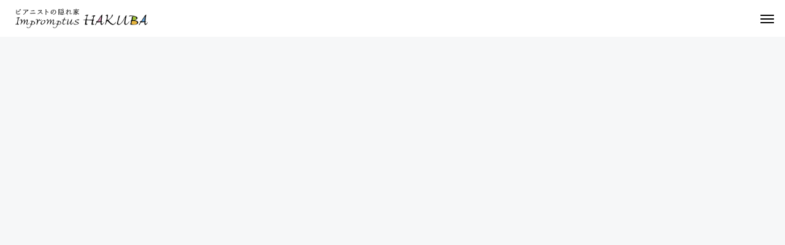

--- FILE ---
content_type: text/html; charset=UTF-8
request_url: https://www.impromptus-hakuba.com/access/
body_size: 10590
content:
<!DOCTYPE html>
<html class="pc show_scroll_y" lang="ja">
<head>
<meta charset="UTF-8">
<!--[if IE]><meta http-equiv="X-UA-Compatible" content="IE=edge"><![endif]-->
<meta name="viewport" content="width=device-width">
<title>アクセス | アンプロムプテュ白馬</title>
<meta name="description" content="お車で・ 中央道から岡谷JCTで長野道へ、安曇野ICから国道147/148等で白馬まで約１時間・ 関越道から藤岡JCTで上信越道へ、長野ICから県道31/33（通称オリンピック道路）で白馬まで約１時間・ 中央道から...">
<link rel="pingback" href="https://www.impromptus-hakuba.com/cms/xmlrpc.php">
<meta name='robots' content='max-image-preview:large' />
<link rel="alternate" type="application/rss+xml" title="アンプロムプテュ白馬 &raquo; フィード" href="https://www.impromptus-hakuba.com/feed/" />
<link rel="alternate" type="application/rss+xml" title="アンプロムプテュ白馬 &raquo; コメントフィード" href="https://www.impromptus-hakuba.com/comments/feed/" />
<link rel="alternate" title="oEmbed (JSON)" type="application/json+oembed" href="https://www.impromptus-hakuba.com/wp-json/oembed/1.0/embed?url=https%3A%2F%2Fwww.impromptus-hakuba.com%2Faccess%2F" />
<link rel="alternate" title="oEmbed (XML)" type="text/xml+oembed" href="https://www.impromptus-hakuba.com/wp-json/oembed/1.0/embed?url=https%3A%2F%2Fwww.impromptus-hakuba.com%2Faccess%2F&#038;format=xml" />
<style id='wp-img-auto-sizes-contain-inline-css' type='text/css'>
img:is([sizes=auto i],[sizes^="auto," i]){contain-intrinsic-size:3000px 1500px}
/*# sourceURL=wp-img-auto-sizes-contain-inline-css */
</style>
<link rel='stylesheet' id='style-css' href='https://www.impromptus-hakuba.com/cms/wp-content/themes/horizon_tcd093/style.css?ver=1.1.2' type='text/css' media='all' />
<style id='wp-block-library-inline-css' type='text/css'>
:root{--wp-block-synced-color:#7a00df;--wp-block-synced-color--rgb:122,0,223;--wp-bound-block-color:var(--wp-block-synced-color);--wp-editor-canvas-background:#ddd;--wp-admin-theme-color:#007cba;--wp-admin-theme-color--rgb:0,124,186;--wp-admin-theme-color-darker-10:#006ba1;--wp-admin-theme-color-darker-10--rgb:0,107,160.5;--wp-admin-theme-color-darker-20:#005a87;--wp-admin-theme-color-darker-20--rgb:0,90,135;--wp-admin-border-width-focus:2px}@media (min-resolution:192dpi){:root{--wp-admin-border-width-focus:1.5px}}.wp-element-button{cursor:pointer}:root .has-very-light-gray-background-color{background-color:#eee}:root .has-very-dark-gray-background-color{background-color:#313131}:root .has-very-light-gray-color{color:#eee}:root .has-very-dark-gray-color{color:#313131}:root .has-vivid-green-cyan-to-vivid-cyan-blue-gradient-background{background:linear-gradient(135deg,#00d084,#0693e3)}:root .has-purple-crush-gradient-background{background:linear-gradient(135deg,#34e2e4,#4721fb 50%,#ab1dfe)}:root .has-hazy-dawn-gradient-background{background:linear-gradient(135deg,#faaca8,#dad0ec)}:root .has-subdued-olive-gradient-background{background:linear-gradient(135deg,#fafae1,#67a671)}:root .has-atomic-cream-gradient-background{background:linear-gradient(135deg,#fdd79a,#004a59)}:root .has-nightshade-gradient-background{background:linear-gradient(135deg,#330968,#31cdcf)}:root .has-midnight-gradient-background{background:linear-gradient(135deg,#020381,#2874fc)}:root{--wp--preset--font-size--normal:16px;--wp--preset--font-size--huge:42px}.has-regular-font-size{font-size:1em}.has-larger-font-size{font-size:2.625em}.has-normal-font-size{font-size:var(--wp--preset--font-size--normal)}.has-huge-font-size{font-size:var(--wp--preset--font-size--huge)}.has-text-align-center{text-align:center}.has-text-align-left{text-align:left}.has-text-align-right{text-align:right}.has-fit-text{white-space:nowrap!important}#end-resizable-editor-section{display:none}.aligncenter{clear:both}.items-justified-left{justify-content:flex-start}.items-justified-center{justify-content:center}.items-justified-right{justify-content:flex-end}.items-justified-space-between{justify-content:space-between}.screen-reader-text{border:0;clip-path:inset(50%);height:1px;margin:-1px;overflow:hidden;padding:0;position:absolute;width:1px;word-wrap:normal!important}.screen-reader-text:focus{background-color:#ddd;clip-path:none;color:#444;display:block;font-size:1em;height:auto;left:5px;line-height:normal;padding:15px 23px 14px;text-decoration:none;top:5px;width:auto;z-index:100000}html :where(.has-border-color){border-style:solid}html :where([style*=border-top-color]){border-top-style:solid}html :where([style*=border-right-color]){border-right-style:solid}html :where([style*=border-bottom-color]){border-bottom-style:solid}html :where([style*=border-left-color]){border-left-style:solid}html :where([style*=border-width]){border-style:solid}html :where([style*=border-top-width]){border-top-style:solid}html :where([style*=border-right-width]){border-right-style:solid}html :where([style*=border-bottom-width]){border-bottom-style:solid}html :where([style*=border-left-width]){border-left-style:solid}html :where(img[class*=wp-image-]){height:auto;max-width:100%}:where(figure){margin:0 0 1em}html :where(.is-position-sticky){--wp-admin--admin-bar--position-offset:var(--wp-admin--admin-bar--height,0px)}@media screen and (max-width:600px){html :where(.is-position-sticky){--wp-admin--admin-bar--position-offset:0px}}

/*# sourceURL=wp-block-library-inline-css */
</style><style id='wp-block-heading-inline-css' type='text/css'>
h1:where(.wp-block-heading).has-background,h2:where(.wp-block-heading).has-background,h3:where(.wp-block-heading).has-background,h4:where(.wp-block-heading).has-background,h5:where(.wp-block-heading).has-background,h6:where(.wp-block-heading).has-background{padding:1.25em 2.375em}h1.has-text-align-left[style*=writing-mode]:where([style*=vertical-lr]),h1.has-text-align-right[style*=writing-mode]:where([style*=vertical-rl]),h2.has-text-align-left[style*=writing-mode]:where([style*=vertical-lr]),h2.has-text-align-right[style*=writing-mode]:where([style*=vertical-rl]),h3.has-text-align-left[style*=writing-mode]:where([style*=vertical-lr]),h3.has-text-align-right[style*=writing-mode]:where([style*=vertical-rl]),h4.has-text-align-left[style*=writing-mode]:where([style*=vertical-lr]),h4.has-text-align-right[style*=writing-mode]:where([style*=vertical-rl]),h5.has-text-align-left[style*=writing-mode]:where([style*=vertical-lr]),h5.has-text-align-right[style*=writing-mode]:where([style*=vertical-rl]),h6.has-text-align-left[style*=writing-mode]:where([style*=vertical-lr]),h6.has-text-align-right[style*=writing-mode]:where([style*=vertical-rl]){rotate:180deg}
/*# sourceURL=https://www.impromptus-hakuba.com/cms/wp-includes/blocks/heading/style.min.css */
</style>
<style id='wp-block-paragraph-inline-css' type='text/css'>
.is-small-text{font-size:.875em}.is-regular-text{font-size:1em}.is-large-text{font-size:2.25em}.is-larger-text{font-size:3em}.has-drop-cap:not(:focus):first-letter{float:left;font-size:8.4em;font-style:normal;font-weight:100;line-height:.68;margin:.05em .1em 0 0;text-transform:uppercase}body.rtl .has-drop-cap:not(:focus):first-letter{float:none;margin-left:.1em}p.has-drop-cap.has-background{overflow:hidden}:root :where(p.has-background){padding:1.25em 2.375em}:where(p.has-text-color:not(.has-link-color)) a{color:inherit}p.has-text-align-left[style*="writing-mode:vertical-lr"],p.has-text-align-right[style*="writing-mode:vertical-rl"]{rotate:180deg}
/*# sourceURL=https://www.impromptus-hakuba.com/cms/wp-includes/blocks/paragraph/style.min.css */
</style>
<style id='global-styles-inline-css' type='text/css'>
:root{--wp--preset--aspect-ratio--square: 1;--wp--preset--aspect-ratio--4-3: 4/3;--wp--preset--aspect-ratio--3-4: 3/4;--wp--preset--aspect-ratio--3-2: 3/2;--wp--preset--aspect-ratio--2-3: 2/3;--wp--preset--aspect-ratio--16-9: 16/9;--wp--preset--aspect-ratio--9-16: 9/16;--wp--preset--color--black: #000000;--wp--preset--color--cyan-bluish-gray: #abb8c3;--wp--preset--color--white: #ffffff;--wp--preset--color--pale-pink: #f78da7;--wp--preset--color--vivid-red: #cf2e2e;--wp--preset--color--luminous-vivid-orange: #ff6900;--wp--preset--color--luminous-vivid-amber: #fcb900;--wp--preset--color--light-green-cyan: #7bdcb5;--wp--preset--color--vivid-green-cyan: #00d084;--wp--preset--color--pale-cyan-blue: #8ed1fc;--wp--preset--color--vivid-cyan-blue: #0693e3;--wp--preset--color--vivid-purple: #9b51e0;--wp--preset--gradient--vivid-cyan-blue-to-vivid-purple: linear-gradient(135deg,rgb(6,147,227) 0%,rgb(155,81,224) 100%);--wp--preset--gradient--light-green-cyan-to-vivid-green-cyan: linear-gradient(135deg,rgb(122,220,180) 0%,rgb(0,208,130) 100%);--wp--preset--gradient--luminous-vivid-amber-to-luminous-vivid-orange: linear-gradient(135deg,rgb(252,185,0) 0%,rgb(255,105,0) 100%);--wp--preset--gradient--luminous-vivid-orange-to-vivid-red: linear-gradient(135deg,rgb(255,105,0) 0%,rgb(207,46,46) 100%);--wp--preset--gradient--very-light-gray-to-cyan-bluish-gray: linear-gradient(135deg,rgb(238,238,238) 0%,rgb(169,184,195) 100%);--wp--preset--gradient--cool-to-warm-spectrum: linear-gradient(135deg,rgb(74,234,220) 0%,rgb(151,120,209) 20%,rgb(207,42,186) 40%,rgb(238,44,130) 60%,rgb(251,105,98) 80%,rgb(254,248,76) 100%);--wp--preset--gradient--blush-light-purple: linear-gradient(135deg,rgb(255,206,236) 0%,rgb(152,150,240) 100%);--wp--preset--gradient--blush-bordeaux: linear-gradient(135deg,rgb(254,205,165) 0%,rgb(254,45,45) 50%,rgb(107,0,62) 100%);--wp--preset--gradient--luminous-dusk: linear-gradient(135deg,rgb(255,203,112) 0%,rgb(199,81,192) 50%,rgb(65,88,208) 100%);--wp--preset--gradient--pale-ocean: linear-gradient(135deg,rgb(255,245,203) 0%,rgb(182,227,212) 50%,rgb(51,167,181) 100%);--wp--preset--gradient--electric-grass: linear-gradient(135deg,rgb(202,248,128) 0%,rgb(113,206,126) 100%);--wp--preset--gradient--midnight: linear-gradient(135deg,rgb(2,3,129) 0%,rgb(40,116,252) 100%);--wp--preset--font-size--small: 13px;--wp--preset--font-size--medium: 20px;--wp--preset--font-size--large: 36px;--wp--preset--font-size--x-large: 42px;--wp--preset--spacing--20: 0.44rem;--wp--preset--spacing--30: 0.67rem;--wp--preset--spacing--40: 1rem;--wp--preset--spacing--50: 1.5rem;--wp--preset--spacing--60: 2.25rem;--wp--preset--spacing--70: 3.38rem;--wp--preset--spacing--80: 5.06rem;--wp--preset--shadow--natural: 6px 6px 9px rgba(0, 0, 0, 0.2);--wp--preset--shadow--deep: 12px 12px 50px rgba(0, 0, 0, 0.4);--wp--preset--shadow--sharp: 6px 6px 0px rgba(0, 0, 0, 0.2);--wp--preset--shadow--outlined: 6px 6px 0px -3px rgb(255, 255, 255), 6px 6px rgb(0, 0, 0);--wp--preset--shadow--crisp: 6px 6px 0px rgb(0, 0, 0);}:where(.is-layout-flex){gap: 0.5em;}:where(.is-layout-grid){gap: 0.5em;}body .is-layout-flex{display: flex;}.is-layout-flex{flex-wrap: wrap;align-items: center;}.is-layout-flex > :is(*, div){margin: 0;}body .is-layout-grid{display: grid;}.is-layout-grid > :is(*, div){margin: 0;}:where(.wp-block-columns.is-layout-flex){gap: 2em;}:where(.wp-block-columns.is-layout-grid){gap: 2em;}:where(.wp-block-post-template.is-layout-flex){gap: 1.25em;}:where(.wp-block-post-template.is-layout-grid){gap: 1.25em;}.has-black-color{color: var(--wp--preset--color--black) !important;}.has-cyan-bluish-gray-color{color: var(--wp--preset--color--cyan-bluish-gray) !important;}.has-white-color{color: var(--wp--preset--color--white) !important;}.has-pale-pink-color{color: var(--wp--preset--color--pale-pink) !important;}.has-vivid-red-color{color: var(--wp--preset--color--vivid-red) !important;}.has-luminous-vivid-orange-color{color: var(--wp--preset--color--luminous-vivid-orange) !important;}.has-luminous-vivid-amber-color{color: var(--wp--preset--color--luminous-vivid-amber) !important;}.has-light-green-cyan-color{color: var(--wp--preset--color--light-green-cyan) !important;}.has-vivid-green-cyan-color{color: var(--wp--preset--color--vivid-green-cyan) !important;}.has-pale-cyan-blue-color{color: var(--wp--preset--color--pale-cyan-blue) !important;}.has-vivid-cyan-blue-color{color: var(--wp--preset--color--vivid-cyan-blue) !important;}.has-vivid-purple-color{color: var(--wp--preset--color--vivid-purple) !important;}.has-black-background-color{background-color: var(--wp--preset--color--black) !important;}.has-cyan-bluish-gray-background-color{background-color: var(--wp--preset--color--cyan-bluish-gray) !important;}.has-white-background-color{background-color: var(--wp--preset--color--white) !important;}.has-pale-pink-background-color{background-color: var(--wp--preset--color--pale-pink) !important;}.has-vivid-red-background-color{background-color: var(--wp--preset--color--vivid-red) !important;}.has-luminous-vivid-orange-background-color{background-color: var(--wp--preset--color--luminous-vivid-orange) !important;}.has-luminous-vivid-amber-background-color{background-color: var(--wp--preset--color--luminous-vivid-amber) !important;}.has-light-green-cyan-background-color{background-color: var(--wp--preset--color--light-green-cyan) !important;}.has-vivid-green-cyan-background-color{background-color: var(--wp--preset--color--vivid-green-cyan) !important;}.has-pale-cyan-blue-background-color{background-color: var(--wp--preset--color--pale-cyan-blue) !important;}.has-vivid-cyan-blue-background-color{background-color: var(--wp--preset--color--vivid-cyan-blue) !important;}.has-vivid-purple-background-color{background-color: var(--wp--preset--color--vivid-purple) !important;}.has-black-border-color{border-color: var(--wp--preset--color--black) !important;}.has-cyan-bluish-gray-border-color{border-color: var(--wp--preset--color--cyan-bluish-gray) !important;}.has-white-border-color{border-color: var(--wp--preset--color--white) !important;}.has-pale-pink-border-color{border-color: var(--wp--preset--color--pale-pink) !important;}.has-vivid-red-border-color{border-color: var(--wp--preset--color--vivid-red) !important;}.has-luminous-vivid-orange-border-color{border-color: var(--wp--preset--color--luminous-vivid-orange) !important;}.has-luminous-vivid-amber-border-color{border-color: var(--wp--preset--color--luminous-vivid-amber) !important;}.has-light-green-cyan-border-color{border-color: var(--wp--preset--color--light-green-cyan) !important;}.has-vivid-green-cyan-border-color{border-color: var(--wp--preset--color--vivid-green-cyan) !important;}.has-pale-cyan-blue-border-color{border-color: var(--wp--preset--color--pale-cyan-blue) !important;}.has-vivid-cyan-blue-border-color{border-color: var(--wp--preset--color--vivid-cyan-blue) !important;}.has-vivid-purple-border-color{border-color: var(--wp--preset--color--vivid-purple) !important;}.has-vivid-cyan-blue-to-vivid-purple-gradient-background{background: var(--wp--preset--gradient--vivid-cyan-blue-to-vivid-purple) !important;}.has-light-green-cyan-to-vivid-green-cyan-gradient-background{background: var(--wp--preset--gradient--light-green-cyan-to-vivid-green-cyan) !important;}.has-luminous-vivid-amber-to-luminous-vivid-orange-gradient-background{background: var(--wp--preset--gradient--luminous-vivid-amber-to-luminous-vivid-orange) !important;}.has-luminous-vivid-orange-to-vivid-red-gradient-background{background: var(--wp--preset--gradient--luminous-vivid-orange-to-vivid-red) !important;}.has-very-light-gray-to-cyan-bluish-gray-gradient-background{background: var(--wp--preset--gradient--very-light-gray-to-cyan-bluish-gray) !important;}.has-cool-to-warm-spectrum-gradient-background{background: var(--wp--preset--gradient--cool-to-warm-spectrum) !important;}.has-blush-light-purple-gradient-background{background: var(--wp--preset--gradient--blush-light-purple) !important;}.has-blush-bordeaux-gradient-background{background: var(--wp--preset--gradient--blush-bordeaux) !important;}.has-luminous-dusk-gradient-background{background: var(--wp--preset--gradient--luminous-dusk) !important;}.has-pale-ocean-gradient-background{background: var(--wp--preset--gradient--pale-ocean) !important;}.has-electric-grass-gradient-background{background: var(--wp--preset--gradient--electric-grass) !important;}.has-midnight-gradient-background{background: var(--wp--preset--gradient--midnight) !important;}.has-small-font-size{font-size: var(--wp--preset--font-size--small) !important;}.has-medium-font-size{font-size: var(--wp--preset--font-size--medium) !important;}.has-large-font-size{font-size: var(--wp--preset--font-size--large) !important;}.has-x-large-font-size{font-size: var(--wp--preset--font-size--x-large) !important;}
/*# sourceURL=global-styles-inline-css */
</style>

<style id='classic-theme-styles-inline-css' type='text/css'>
/*! This file is auto-generated */
.wp-block-button__link{color:#fff;background-color:#32373c;border-radius:9999px;box-shadow:none;text-decoration:none;padding:calc(.667em + 2px) calc(1.333em + 2px);font-size:1.125em}.wp-block-file__button{background:#32373c;color:#fff;text-decoration:none}
/*# sourceURL=/wp-includes/css/classic-themes.min.css */
</style>
<link rel='stylesheet' id='contact-form-7-css' href='https://www.impromptus-hakuba.com/cms/wp-content/plugins/contact-form-7/includes/css/styles.css?ver=6.1.3' type='text/css' media='all' />
<link rel='stylesheet' id='owl-carousel-css' href='https://www.impromptus-hakuba.com/cms/wp-content/themes/horizon_tcd093/js/owl.carousel.min.css?ver=2.3.4' type='text/css' media='all' />
<script type="text/javascript" src="https://www.impromptus-hakuba.com/cms/wp-includes/js/jquery/jquery.min.js?ver=3.7.1" id="jquery-core-js"></script>
<script type="text/javascript" src="https://www.impromptus-hakuba.com/cms/wp-includes/js/jquery/jquery-migrate.min.js?ver=3.4.1" id="jquery-migrate-js"></script>
<link rel="https://api.w.org/" href="https://www.impromptus-hakuba.com/wp-json/" /><link rel="alternate" title="JSON" type="application/json" href="https://www.impromptus-hakuba.com/wp-json/wp/v2/pages/82" /><link rel="canonical" href="https://www.impromptus-hakuba.com/access/" />
<link rel='shortlink' href='https://www.impromptus-hakuba.com/?p=82' />

<link rel="stylesheet" href="https://www.impromptus-hakuba.com/cms/wp-content/themes/horizon_tcd093/css/design-plus.css?ver=1.1.2">
<link rel="stylesheet" href="https://www.impromptus-hakuba.com/cms/wp-content/themes/horizon_tcd093/css/sns-botton.css?ver=1.1.2">
<link rel="stylesheet" media="screen and (max-width:1301px)" href="https://www.impromptus-hakuba.com/cms/wp-content/themes/horizon_tcd093/css/responsive.css?ver=1.1.2">
<link rel="stylesheet" media="screen and (max-width:1301px)" href="https://www.impromptus-hakuba.com/cms/wp-content/themes/horizon_tcd093/css/footer-bar.css?ver=1.1.2">

<script src="https://www.impromptus-hakuba.com/cms/wp-content/themes/horizon_tcd093/js/jquery.easing.1.4.js?ver=1.1.2"></script>
<script src="https://www.impromptus-hakuba.com/cms/wp-content/themes/horizon_tcd093/js/jscript.js?ver=1.1.2"></script>
<script src="https://www.impromptus-hakuba.com/cms/wp-content/themes/horizon_tcd093/js/jquery.cookie.min.js?ver=1.1.2"></script>
<script src="https://www.impromptus-hakuba.com/cms/wp-content/themes/horizon_tcd093/js/comment.js?ver=1.1.2"></script>
<script src="https://www.impromptus-hakuba.com/cms/wp-content/themes/horizon_tcd093/js/horizon-scroll.js?ver=1.1.2"></script>


<script src="https://www.impromptus-hakuba.com/cms/wp-content/themes/horizon_tcd093/js/header_fix.js?ver=1.1.2"></script>


<style type="text/css">
body { font-size:16px; }
.common_headline { font-size:46px !important; }
.common_sub_headline { font-size:26px !important; }
#archive_header.archive .headline { font-size:32px !important; }
@media screen and (max-width:1250px) {
  .common_headline { font-size:30px !important; }
  .common_sub_headline { font-size:20px !important; }
  #archive_header.archive .headline { font-size:21px !important; }
}
@media screen and (max-width:750px) {
  body { font-size:14px; }
  #blog_list .bottom_content p, #news_list .desc { font-size:12px; }
}
body, input, textarea { font-family: "Times New Roman" , "游明朝" , "Yu Mincho" , "游明朝体" , "YuMincho" , "ヒラギノ明朝 Pro W3" , "Hiragino Mincho Pro" , "HiraMinProN-W3" , "HGS明朝E" , "ＭＳ Ｐ明朝" , "MS PMincho" , serif; }

.rich_font, .p-vertical { font-family: "Times New Roman" , "游明朝" , "Yu Mincho" , "游明朝体" , "YuMincho" , "ヒラギノ明朝 Pro W3" , "Hiragino Mincho Pro" , "HiraMinProN-W3" , "HGS明朝E" , "ＭＳ Ｐ明朝" , "MS PMincho" , serif; font-weight:600; }

.rich_font_type1 { font-family: Arial, "ヒラギノ角ゴ ProN W3", "Hiragino Kaku Gothic ProN", "メイリオ", Meiryo, sans-serif; font-weight:600; }
.rich_font_type2 { font-family: Arial, "Hiragino Sans", "ヒラギノ角ゴ ProN", "Hiragino Kaku Gothic ProN", "游ゴシック", YuGothic, "メイリオ", Meiryo, sans-serif; font-weight:600; }
.rich_font_type3 { font-family: "Times New Roman" , "游明朝" , "Yu Mincho" , "游明朝体" , "YuMincho" , "ヒラギノ明朝 Pro W3" , "Hiragino Mincho Pro" , "HiraMinProN-W3" , "HGS明朝E" , "ＭＳ Ｐ明朝" , "MS PMincho" , serif; font-weight:600; }

.common_sub_headline { font-family: "Times New Roman" , "游明朝" , "Yu Mincho" , "游明朝体" , "YuMincho" , "ヒラギノ明朝 Pro W3" , "Hiragino Mincho Pro" , "HiraMinProN-W3" , "HGS明朝E" , "ＭＳ Ｐ明朝" , "MS PMincho" , serif; font-weight:600; }

.rich_font_type1 { font-family: Arial, "ヒラギノ角ゴ ProN W3", "Hiragino Kaku Gothic ProN", "メイリオ", Meiryo, sans-serif; font-weight:600; }
.rich_font_type2 { font-family: Arial, "Hiragino Sans", "ヒラギノ角ゴ ProN", "Hiragino Kaku Gothic ProN", "游ゴシック", YuGothic, "メイリオ", Meiryo, sans-serif; font-weight:600; }
.rich_font_type3 { font-family: "Times New Roman" , "游明朝" , "Yu Mincho" , "游明朝体" , "YuMincho" , "ヒラギノ明朝 Pro W3" , "Hiragino Mincho Pro" , "HiraMinProN-W3" , "HGS明朝E" , "ＭＳ Ｐ明朝" , "MS PMincho" , serif; font-weight:600; }

#header_logo .logo_text { font-size:32px; }
@media screen and (max-width:1201px) {
  #header_logo .logo_text { font-size:24px; }
}
.author_profile .avatar_area img, .animate_image img, .animate_background .image {
  width:100%; height:auto; will-change:transform;
  -webkit-transition: transform  0.5s ease;
  transition: transform  0.5s ease;
}
.author_profile a.avatar:hover img, .animate_image:hover img, .animate_background:hover .image {
  -webkit-transform: scale(1.2);
  transform: scale(1.2);
}


a { color:#000; }

#comment_tab li.active a, .widget_tab_post_list_button div.active, #wp-calendar tbody a, .page_navi span.current, body.post-type-archive-news .page_navi span.current,
  #return_top a, .hscroll-scrollbar-handle, html::-webkit-scrollbar-thumb, #global_menu ul ul a:hover, #p_readmore .button:hover, .c-pw__btn:hover, #comment_tab li a:hover, #submit_comment:hover, #cancel_comment_reply a:hover,
    #wp-calendar #prev a:hover, #wp-calendar #next a:hover, #wp-calendar td a:hover, #comment_tab li a:hover, .tcdw_tag_list_widget ol a:hover, .widget_tag_cloud .tagcloud a:hover, #wp-calendar tbody a:hover, .megamenu_b .category:hover,
      #single_post_title .category:hover, #related_post .category:hover, .page_navi a:hover, body.post-type-archive-news .page_navi a:hover, #blog_list .category:hover, #drawer_menu .menu li.menu-item-has-children > a > .button:hover:after, #drawer_menu .menu li.menu-item-has-children > a > .button:hover:before
{ background-color:#00b200; }

#single_post_title .category, #related_post .category, #blog_list .category, #post_title .category, .widget_tab_post_list_button div.active, .megamenu_b .category, .page_navi span.current, body.post-type-archive-news .page_navi span.current,
  .page_navi a:hover, body.post-type-archive-news .page_navi a:hover, #post_pagination a:hover, #comment_textarea textarea:focus, .c-pw__box-input:focus, #related_post .category:hover, #blog_list .category:hover, #post_title .category:hover, .megamenu_b .category:hover, #single_post_title .category:hover,
    #related_post .category:hover, #blog_list .category:hover, .tcdw_tag_list_widget ol a:hover, .widget_tag_cloud .tagcloud a:hover
{ border-color:#00b200; }

#single_post_title .category, #related_post .category, #bread_crumb li.last, #blog_list .category, #post_title .category, #global_menu > ul > li.active > a, #global_menu > ul > li.active_megamenu_button > a, .megamenu_b .category, #global_menu > ul > li.current-menu-item > a,
  #work_single_menu li.active a, .faq_list .title.active, #return_top2 a:hover:before, #header_search_button:hover:before, #header_search .button:hover label:before, #global_menu > ul > li > a:hover, .single_post_nav:hover span:after, #related_post .category:hover, #blog_list .category:hover, #post_title .category:hover,
    #news_list .item a:hover, .widget_tab_post_list_button div:hover, .megamenu_c a:hover, .megamenu_b .owl-carousel .owl-nav button:hover, #drawer_menu .close_button:hover:before, #drawer_menu .menu a:hover, #drawer_menu .menu > ul > li.active > a, #drawer_menu .menu > ul > li.current-menu-item > a, #drawer_menu .menu > li > a > .title:hover,
      #work_image_modal_box .close_button:hover:before, #work_image_modal_box .slick-arrow:hover:before, .faq_list .title:hover, #searchform .submit_button:hover:before, #header_lang_button li a:hover,
a:hover, #mega_category .title a:hover, #mega_category a:hover .name, #header_slider .post_item .title a:hover, #footer_top a:hover, #footer_social_link li a:hover:before, #next_prev_post a:hover,
  .cb_category_post .title a:hover, .cb_trend .post_list.type2 .name:hover, #header_content_post_list .item .title a:hover, #header_content_post_list .item .name:hover,
    .tcdw_search_box_widget .search_area .search_button:hover:before, #single_author_title_area .author_link li a:hover:before, .author_profile a:hover, #post_meta_bottom a:hover, .cardlink_title a:hover,
      .comment a:hover, .comment_form_wrapper a:hover, #mega_menu_mobile_global_menu li a:hover, #tcd_toc.styled .toc_link:hover, .tcd_toc_widget.no_underline .toc_widget_wrap.styled .toc_link:hover, .rank_headline .headline:hover
{ color:#00b200; }

#drawer_menu .menu ul ul a:hover,  #drawer_menu .menu li > a:hover > span:after, #drawer_menu .menu li.active > a > .button:after, #featured_post a:hover
{ color:#00b200 !important; }

#return_top a:hover { background-color:rgba(0,178,0,0.5); }

html, #work_single_menu { scrollbar-color:#00b200 rgba(0, 0, 0, 0.1); }

.post_content a, .widget_block a, .textwidget a, #no_post a, #page_404_header .desc a { color:#000000; }
.post_content a:hover, .widget_block a:hover, .textwidget a:hover, #no_post a:hover, #page_404_header .desc a:hover { color:#00b200; }
.work_id32 a:hover { background:#0b5d7c; }
.work_id31 a:hover { background:#0b5d7c; }
.work_id30 a:hover { background:#0b5d7c; }
.work_id29 a:hover { background:#0b5d7c; }
body { background-color: #ffffff; }
.design_button { min-width:130px; height:40px; line-height:40px;border-radius:6px;background-color:#00b200;border:none; }
.design_button:before { background-color:#098700;opacity:0; }
.design_button:hover {  }
.design_button:hover:before { opacity:1; }
.styled_h2 {
  font-size:28px!important;
  text-align:center!important;
  font-weight:600!important;
  color:#000000;
  border-color:#000000;
  border-width:1px;
  border-style:solid;
border-left:none;
border-right:none;
border-top:none;
border-bottom:none;
background-color:transparent;
}
@media screen and (max-width:750px) {
  .styled_h2 { font-size:22px!important; }
}
.styled_h3 {
  font-size:26px!important;
  text-align:left!important;
  font-weight:600!important;
  color:#000000;
  border-color:#000000;
  border-width:2px;
  border-style:solid;
padding-left:1em!important;
padding-top:0.5em!important;
padding-bottom:0.5em!important;
border-right:none;
border-top:none;
border-bottom:none;
background-color:transparent;
}
@media screen and (max-width:750px) {
  .styled_h3 { font-size:20px!important; }
}
.styled_h4 {
  font-size:22px!important;
  text-align:left!important;
  font-weight:400!important;
  color:#000000;
  border-color:#dddddd;
  border-width:1px;
  border-style:dotted;
border-left:none;
border-right:none;
border-top:none;
padding-bottom:0.8em!important;
background-color:transparent;
}
@media screen and (max-width:750px) {
  .styled_h4 { font-size:18px!important; }
}
.styled_h5 {
  font-size:20px!important;
  text-align:left!important;
  font-weight:400!important;
  color:#000000;
  border-color:#000000;
  border-width:3px;
  border-style:double;
border-left:none;
border-right:none;
border-top:none;
border-bottom:none;
background-color:#f2f2f2;
padding:0.8em 1em!important;
}
@media screen and (max-width:750px) {
  .styled_h5 { font-size:16px!important; }
}
.q_custom_button1 { min-width:270px; height:60px;border-radius:0px;color:#000 !important; border-color:#000; }
.q_custom_button1:before { background-color:#333;opacity:0; }
.q_custom_button1:hover { color:#fff !important; border-color:#333; }
.q_custom_button1:hover:before { opacity:1; }
.q_custom_button2 { min-width:270px; height:60px;border-radius:0px;color:#fff !important; background-color:#000;border:none; }
.q_custom_button2:before { background-color:#333;opacity:0; }
.q_custom_button2:hover {  }
.q_custom_button2:hover:before { opacity:1; }
.q_custom_button3 { min-width:270px; height:60px;border-radius:0px;color:#fff !important; border-color:#000; }
.q_custom_button3:before { background-color:#000;opacity:1; }
.q_custom_button3:hover { color:#333 !important; border-color:#333; }
.q_custom_button3:hover:before { opacity:0; }
.q_underline1 {
	font-weight:400;
  background-image: -webkit-linear-gradient(left, transparent 50%, #fff799 50%);
  background-image: -moz-linear-gradient(left, transparent 50%, #fff799 50%);
  background-image: linear-gradient(to right, transparent 50%, #fff799 50%);
  background-position:-100% 0.8em;}
.q_underline2 {
	font-weight:600;
  background-image: -webkit-linear-gradient(left, transparent 50%, #99f9ff 50%);
  background-image: -moz-linear-gradient(left, transparent 50%, #99f9ff 50%);
  background-image: linear-gradient(to right, transparent 50%, #99f9ff 50%);
  }
.q_underline3 {
	font-weight:600;
  background-image: -webkit-linear-gradient(left, transparent 50%, #ff99b8 50%);
  background-image: -moz-linear-gradient(left, transparent 50%, #ff99b8 50%);
  background-image: linear-gradient(to right, transparent 50%, #ff99b8 50%);
  }
.speech_balloon1 .speech_balloon_text_inner {
  color:#000000;
  background-color:#ffdfdf;
  border-color:#ffdfdf;
}
.speech_balloon1 .before { border-left-color:#ffdfdf; }
.speech_balloon1 .after { border-right-color:#ffdfdf; }
.speech_balloon2 .speech_balloon_text_inner {
  color:#000000;
  background-color:#ffffff;
  border-color:#ff5353;
}
.speech_balloon2 .before { border-left-color:#ff5353; }
.speech_balloon2 .after { border-right-color:#ffffff; }
.speech_balloon3 .speech_balloon_text_inner {
  color:#000000;
  background-color:#ccf4ff;
  border-color:#ccf4ff;
}
.speech_balloon3 .before { border-left-color:#ccf4ff; }
.speech_balloon3 .after { border-right-color:#ccf4ff; }
.speech_balloon4 .speech_balloon_text_inner {
  color:#000000;
  background-color:#ffffff;
  border-color:#0789b5;
}
.speech_balloon4 .before { border-left-color:#0789b5; }
.speech_balloon4 .after { border-right-color:#ffffff; }
.qt_google_map .pb_googlemap_custom-overlay-inner { background:#000000; color:#ffffff; }
.qt_google_map .pb_googlemap_custom-overlay-inner::after { border-color:#000000 transparent transparent transparent; }
</style>

<style id="current-page-style" type="text/css">
body { font-size:16px; }
#main_contents, #main_col, #bread_crumb { background:#f6f7f8; }
#page_header .catch { font-size:32px; }
@media screen and (max-width:1050px) {
  #page_header .catch { font-size:27px; }
}
@media screen and (max-width:750px) {
  body { font-size:14px; }
  #page_header .catch { font-size:22px; }
}
#page_header .overlay { background-color:rgba(0,0,0,0.3); }
</style>

<script type="text/javascript">
jQuery(function($){
  if ($('.megamenu_b .slider').length){
    $('.megamenu_b .slider').owlCarousel({
      autoplay: true,
      autoplayHoverPause: true,
      autoplayTimeout: 5000,
      autoplaySpeed: 700,
      dots: false,
      margin: 40,
      items: 3,
      loop: true,
      nav: true,
      navText: ['&#xe90f', '&#xe910']
    });
  }
});
</script>

<link rel="shortcut icon" href="https://www.impromptus-hakuba.com/cms/wp-content/themes/horizon_tcd093/img/common/favicon.ico">
</head>
<body id="body" class="wp-singular page-template-default page page-id-82 wp-theme-horizon_tcd093">


<header id="header" class="page_header_animate_item">
 <div id="header_logo">
  <p class="logo">
 <a href="https://www.impromptus-hakuba.com/" title="アンプロムプテュ白馬">
    <img class="logo_image" src="https://www.impromptus-hakuba.com/cms/wp-content/uploads/2022/11/logo6.png?1770115182" alt="アンプロムプテュ白馬" title="アンプロムプテュ白馬" width="360" height="53" />
     </a>
</p>

 </div>
  <a id="drawer_menu_button" href="#"><span></span><span></span><span></span></a>
 <nav id="global_menu">
  <ul id="menu-%e3%83%a1%e3%82%a4%e3%83%b3%e3%83%a1%e3%83%8b%e3%83%a5%e3%83%bc" class="menu"><li id="menu-item-33" class="menu-item menu-item-type-custom menu-item-object-custom menu-item-33"><a href="https://www.impromptus-hakuba.com/news" class="megamenu_button megamenu_type2" data-megamenu="js-megamenu33">お知らせ</a></li>
<li id="menu-item-74" class="menu-item menu-item-type-post_type menu-item-object-page menu-item-74"><a href="https://www.impromptus-hakuba.com/price/">ご利用料金</a></li>
<li id="menu-item-83" class="menu-item menu-item-type-post_type menu-item-object-page current-menu-item page_item page-item-82 current_page_item menu-item-83"><a href="https://www.impromptus-hakuba.com/access/" aria-current="page">アクセス</a></li>
<li id="menu-item-98" class="menu-item menu-item-type-post_type menu-item-object-page menu-item-98"><a href="https://www.impromptus-hakuba.com/faq/">よくあるご質問</a></li>
<li id="menu-item-165" class="menu-item menu-item-type-post_type menu-item-object-page menu-item-165"><a href="https://www.impromptus-hakuba.com/reservation/">ご予約・お問合せ</a></li>
</ul> </nav>
    <div class="megamenu megamenu_a" id="js-megamenu33">
</div><!-- END .megamenu_a -->
</header>

<div id="container">


<div id="main_contents">

 <div id="main_col" style="width:1000px;">

  <article id="article">

   
      <div class="post_content clearfix">
    
<iframe src="https://www.google.com/maps/embed?pb=!1m18!1m12!1m3!1d3199.2049387463735!2d137.84723076742372!3d36.69361291290389!2m3!1f0!2f0!3f0!3m2!1i1024!2i768!4f13.1!3m3!1m2!1s0x5ff7d1fdbcdeaaab%3A0x192ebe978c3e3298!2z44Ki44Oz44OX44Ot44Og44OX44OG44Ol55m96aas!5e0!3m2!1sja!2sjp!4v1668055325944!5m2!1sja!2sjp" width="100%" height="600" style="border:0;" allowfullscreen="" loading="lazy" referrerpolicy="no-referrer-when-downgrade"></iframe>



<h2 class="wp-block-heading">お車で</h2>



<p>[東京方面]<br>・ 中央道から岡谷JCTで長野道へ、安曇野ICから国道147/148等で白馬まで約１時間<br>・ 関越道から藤岡JCTで上信越道へ、長野ICから県道31/33（通称オリンピック道路）で白馬まで約１時間</p>



<p>[名古屋方面]<br>・ 中央道から岡谷JCTで長野道へ、安曇野ICから国道147/148等で白馬まで約１時間</p>



<p>[大阪方面]<br>・ 名神高速から米原JCTで北陸道へ、糸魚川ICから国道148で白馬まで約50分<br>・ 名神高速から小牧JCTで中央道へ、さらに岡谷JCTで長野道へ、安曇野ICから国道147/148等で白馬まで約１時間</p>



<p>[北陸方面]<br>・ 北陸道糸魚川ICから国道148で白馬まで約50分</p>



<h2 class="wp-block-heading">鉄道または高速バスで</h2>



<p>[東京方面]<br>・ 「新宿」より特急あずさ、「松本」でJR大糸線に乗り換え「白馬」まで計約４時間<br>　（列車により大糸線「信濃大町」でも乗り換え、また上下各1本「新宿-南小谷」直通の特急あり）<br>・ 「東京」より北陸新幹線、「長野」で直行バスに乗り換え「白馬駅」まで計約3時間<br>・ 「新宿西口」より高速バス白馬線、「八方」まで約4.5時間</p>



<p>[名古屋方面]<br>・ 「名古屋」より特急しなの、「松本」で大糸線に乗り換え「白馬」まで計約3.5時間</p>



<p>[京都・大阪方面]<br>・ 新幹線、近鉄特急等で名古屋へ、名古屋からは「名古屋方面」を参照ください。<br>・ 北陸本線・ハピラインふくい・IRいしかわ鉄道・あいの風とやま鉄道・えちごトキめき鉄道経由で<br>　「糸魚川」乗り換え。<br> 　または、北陸本線「敦賀」から北陸新幹線利用で北陸新幹線「糸魚川」まで。<br>　以降、下記「北陸方面」を参照ください。<br>・ 「大阪梅田」より高速バス松本線、「松本」より大糸線利用</p>



<p>[北陸方面]<br>・ えちごトキめき鉄道「糸魚川」より大糸線で「白馬」まで約1.5時間（途中「南小谷」で乗り換え）</p>



<p>[白馬駅または八方バス停から当館まで]<br>・ 白馬駅から当館までタクシーで10分程です。タクシーは駅前で待機しています。<br>・ 八方バス停から当館まではタクシーで5分程度。</p>
   </div>

   
  </article>

 </div><!-- END #main_col -->

</div><!-- END #main_contents -->

 
 <footer id="footer">
  <div id="return_top2">
   <a href="#body"><span>TOP</span></a>
  </div>
  <div id="copyright">
      <p>Copyright © Impromptus HAKUBA</p>
  </div>
 </footer>

 
</div><!-- #container -->

<div id="return_top">
 <a href="#body"><span>TOP</span></a>
</div>



<div id="drawer_menu">

 <div class="close_button"></div>

 <div id="drawer_menu_content">
  <div id="drawer_menu_content_inner">

    <nav class="menu">
   <ul id="menu-%e3%83%a1%e3%82%a4%e3%83%b3%e3%83%a1%e3%83%8b%e3%83%a5%e3%83%bc-1" class="menu"><li class="menu-item menu-item-type-custom menu-item-object-custom menu-item-33"><a href="https://www.impromptus-hakuba.com/news" class="megamenu_button megamenu_type2" data-megamenu="js-megamenu33">お知らせ</a></li>
<li class="menu-item menu-item-type-post_type menu-item-object-page menu-item-74"><a href="https://www.impromptus-hakuba.com/price/">ご利用料金</a></li>
<li class="menu-item menu-item-type-post_type menu-item-object-page current-menu-item page_item page-item-82 current_page_item menu-item-83"><a href="https://www.impromptus-hakuba.com/access/" aria-current="page">アクセス</a></li>
<li class="menu-item menu-item-type-post_type menu-item-object-page menu-item-98"><a href="https://www.impromptus-hakuba.com/faq/">よくあるご質問</a></li>
<li class="menu-item menu-item-type-post_type menu-item-object-page menu-item-165"><a href="https://www.impromptus-hakuba.com/reservation/">ご予約・お問合せ</a></li>
</ul>  </nav>
      
  </div><!-- END #drawer_menu_content_inner -->
 </div><!-- END #drawer_menu_content -->

</div>



<script>


jQuery(document).ready(function($){

    $("body").addClass('start_animate');
  $("#page_header .animate_item").each(function(i){
    $(this).delay(i *700).queue(function(next) {
      $(this).addClass('animate');
      next();
    });
  });
  
  $(window).trigger('horizon-scroll-start').trigger('scroll');

});

</script>


<script type="speculationrules">
{"prefetch":[{"source":"document","where":{"and":[{"href_matches":"/*"},{"not":{"href_matches":["/cms/wp-*.php","/cms/wp-admin/*","/cms/wp-content/uploads/*","/cms/wp-content/*","/cms/wp-content/plugins/*","/cms/wp-content/themes/horizon_tcd093/*","/*\\?(.+)"]}},{"not":{"selector_matches":"a[rel~=\"nofollow\"]"}},{"not":{"selector_matches":".no-prefetch, .no-prefetch a"}}]},"eagerness":"conservative"}]}
</script>
<script type="text/javascript" src="https://www.impromptus-hakuba.com/cms/wp-includes/js/comment-reply.min.js?ver=6.9" id="comment-reply-js" async="async" data-wp-strategy="async" fetchpriority="low"></script>
<script type="text/javascript" src="https://www.impromptus-hakuba.com/cms/wp-includes/js/dist/hooks.min.js?ver=dd5603f07f9220ed27f1" id="wp-hooks-js"></script>
<script type="text/javascript" src="https://www.impromptus-hakuba.com/cms/wp-includes/js/dist/i18n.min.js?ver=c26c3dc7bed366793375" id="wp-i18n-js"></script>
<script type="text/javascript" id="wp-i18n-js-after">
/* <![CDATA[ */
wp.i18n.setLocaleData( { 'text direction\u0004ltr': [ 'ltr' ] } );
//# sourceURL=wp-i18n-js-after
/* ]]> */
</script>
<script type="text/javascript" src="https://www.impromptus-hakuba.com/cms/wp-content/plugins/contact-form-7/includes/swv/js/index.js?ver=6.1.3" id="swv-js"></script>
<script type="text/javascript" id="contact-form-7-js-translations">
/* <![CDATA[ */
( function( domain, translations ) {
	var localeData = translations.locale_data[ domain ] || translations.locale_data.messages;
	localeData[""].domain = domain;
	wp.i18n.setLocaleData( localeData, domain );
} )( "contact-form-7", {"translation-revision-date":"2025-10-29 09:23:50+0000","generator":"GlotPress\/4.0.3","domain":"messages","locale_data":{"messages":{"":{"domain":"messages","plural-forms":"nplurals=1; plural=0;","lang":"ja_JP"},"This contact form is placed in the wrong place.":["\u3053\u306e\u30b3\u30f3\u30bf\u30af\u30c8\u30d5\u30a9\u30fc\u30e0\u306f\u9593\u9055\u3063\u305f\u4f4d\u7f6e\u306b\u7f6e\u304b\u308c\u3066\u3044\u307e\u3059\u3002"],"Error:":["\u30a8\u30e9\u30fc:"]}},"comment":{"reference":"includes\/js\/index.js"}} );
//# sourceURL=contact-form-7-js-translations
/* ]]> */
</script>
<script type="text/javascript" id="contact-form-7-js-before">
/* <![CDATA[ */
var wpcf7 = {
    "api": {
        "root": "https:\/\/www.impromptus-hakuba.com\/wp-json\/",
        "namespace": "contact-form-7\/v1"
    }
};
//# sourceURL=contact-form-7-js-before
/* ]]> */
</script>
<script type="text/javascript" src="https://www.impromptus-hakuba.com/cms/wp-content/plugins/contact-form-7/includes/js/index.js?ver=6.1.3" id="contact-form-7-js"></script>
<script type="text/javascript" src="https://www.impromptus-hakuba.com/cms/wp-content/themes/horizon_tcd093/js/owl.carousel.min.js?ver=2.3.4" id="owl-carousel-js"></script>
</body>
</html>

--- FILE ---
content_type: text/css
request_url: https://www.impromptus-hakuba.com/cms/wp-content/themes/horizon_tcd093/css/responsive.css?ver=1.1.2
body_size: 8634
content:
@charset "utf-8";


/* ----------------------------------------------------------------------
 基本設定
---------------------------------------------------------------------- */
/* レイアウト */
body { padding-top:60px; }
#main_contents { padding:0 0 100px; }
body.page-template-default #main_contents { padding-top:100px; }
#main_col { width:auto !important; margin:0 auto; max-width:960px; }
#side_col { width:auto; margin:0 auto; padding:100px 0 60px; max-width:880px; }
@media screen and (max-width:1050px) {
	#main_col { margin:0 40px; padding:40px; }
}
@media screen and (max-width:1024px) {
  #side_col { padding:100px 60px 60px; }
}
@media screen and (max-width:750px) {
  #main_contents { padding:0 0 40px; }
  body.page-template-default #main_contents { padding-top:40px; }
  #main_col { margin:0 20px; padding:20px 0 0; }
  #side_col { display:block; padding:40px 20px 40px; }
}


/* admin bar利用時 */
body.admin-bar { padding-top:32px; }
body.admin-bar.header_fix #header { margin-top:32px; }
body.admin-bar #drawer_menu { padding-top:32px; }
.mobile body.admin-bar.header_fix { padding-top:102px; }
@media screen and (max-width:781px) {
  body.admin-bar { padding-top:46px; }
  body.admin-bar.header_fix #header { margin-top:46px; }
  body.admin-bar #drawer_menu { padding-top:46px;}
  body.admin-bar.fixed_find_menu #find_menu_wrap { top:46px; }
  body.admin-bar.fixed_find_menu { padding-top:106px; }
  .mobile body.admin-bar.header_fix { padding-top:126px; }
}


/* デザインボタン */
@media (max-width: 767px) {
  .design_button { max-height:50px; font-size:14px; min-width:inherit !important; width:240px !important; }
}




/* ----------------------------------------------------------------------
 ワイドコンテンツ
---------------------------------------------------------------------- */
/* ヘッダー */
#archive_header .content { padding:0 40px; }


@media screen and (max-width:1024px) {
  html.hide_scroll_y {}
  #wide_contents { display:block; height:auto; }
  body.use_loading_screen #wide_contents { left:0px; }
  #archive_header {
    height:auto; min-height:420px; width:100%; padding:60px 100px; border-bottom:1px solid rgba(255,255,255,0.2);
    -webkit-box-sizing:border-box; box-sizing:border-box;
    display:-webkit-box; display:-webkit-flex; display:flex;
    -webkit-flex-wrap:wrap; flex-wrap:wrap;
    -webkit-align-items:center; align-items:center;
  }
  #archive_header .content { padding:0; margin:0 auto; position:relative; top:auto; -webkit-transform: translateY(0%); transform: translateY(0%); }
}
@media screen and (max-width:850px) {
	#archive_header { padding:60px 60px; }
}
@media screen and (max-width:750px) {
	#archive_header { padding:60px 40px; }
  #archive_header .desc { line-height:2; margin-top:20px; }
}




/* ----------------------------------------------------------------------
 コンテンツビルダー
---------------------------------------------------------------------- */

/* デザインコンテンツ */
.cb_design_content .content_inner { padding:0 60px; }
.cb_design_content.layout_type5 .content_inner { padding:0 40px; }
@media screen and (max-width:1024px) {
	.cb_design_content { display:block; height:auto; width:100%; }
	.cb_design_content .content {
		height:auto; min-height:420px; padding:70px 0;
    display:-webkit-box; display:-webkit-flex; display:flex;
    -webkit-flex-wrap:wrap; flex-wrap:wrap;
    -webkit-align-items:center; align-items:center;
		-webkit-box-sizing:border-box; box-sizing:border-box;
	}
  .cb_design_content.layout_type1 .content1, .cb_design_content.layout_type2 .content1, .cb_design_content.layout_type3 .content1, .cb_design_content.layout_type4 .content1 { width:100%; }
  .cb_design_content.layout_type1 .content2, .cb_design_content.layout_type2 .content2, .cb_design_content.layout_type3 .content2, .cb_design_content.layout_type4 .content2 { width:100%; }
	.cb_design_content.layout_type3 .content1 { min-height:auto; display:block; padding:0; }
	.cb_design_content.layout_type4 .content2 { min-height:auto; display:block; padding:0; }
	.cb_design_content.layout_type4 .content_top {
		height:auto; min-height:420px; padding:70px 0;
    display:-webkit-box; display:-webkit-flex; display:flex;
    -webkit-flex-wrap:wrap; flex-wrap:wrap;
    -webkit-align-items:center; align-items:center;
		-webkit-box-sizing:border-box; box-sizing:border-box;
	}
	.cb_design_content.layout_type5 .content { width:100%; }
	.cb_design_content.layout_type1.wide_content .content1 { width:100%; }
  .cb_design_content.layout_type1.wide_content .content2 { width:100%; }
  .cb_design_content .content_inner { padding:0 100px; position:relative; top:0%; -webkit-transform: translateY(0%); transform: translateY(0%); }
  .cb_design_content.layout_type3 .image { height:auto; padding-top:50%; position:relative; }
  .cb_design_content.layout_type3 .image2 { top:420px; top:0; }
  .cb_design_content.layout_type3 .image3 { top:auto; bottom:0; }
	.cb_design_content .image4 { height:420px; position:relative; }
}
@media screen and (max-width:850px) {
  .cb_design_content .content_inner { padding:0 60px; }
}
@media screen and (max-width:750px) {
  .cb_design_content .content_inner { padding:0 40px; }
  .cb_design_content .image1.mobile { display:block; }
  .cb_design_content .image2.mobile { display:block; }
  .cb_design_content .image3.mobile { display:block; }
  .cb_design_content .image4.mobile { display:block; }
  .cb_design_content .image1.pc { display:none; }
  .cb_design_content .image2.pc { display:none; }
  .cb_design_content .image3.pc { display:none; }
  .cb_design_content .image4.pc { display:none; }
}


/* キャッチフレーズ */
@media screen and (max-width:750px) {
  .cb_design_content .desc { line-height:2; margin-top:17px; }
  .cb_design_content .link_button { margin-top:23px;}
}


/* ボタン */
.cb_design_content .button { width:240px; height:50px; line-height:50px; font-size:14px; }
@media screen and (max-width:750px) {
}


/* ボックスコンテンツ */
.cb_box .content_inner { padding:0 40px; }
.cb_box .desc { line-height:2; margin-top:30px; }
.cb_box .desc_middle { padding:12px 20px; margin-top:40px; }
.cb_box .desc_bottom { bottom:30px; padding:0 40px; font-size:12px; }
@media screen and (max-width:1024px) {
	.cb_box { display:block; width:100%; }
	.cb_box .content { height:auto; }
	.cb_box .content_inner { padding:0; position:relative; top:0%; -webkit-transform: translateY(0%); transform: translateY(0%); }
  .cb_box .mobile_content_wrap {
		height:auto; min-height:420px; padding:70px 100px;
    display:-webkit-box; display:-webkit-flex; display:flex;
    -webkit-flex-wrap:wrap; flex-wrap:wrap;
    -webkit-align-items:center; align-items:center;
		-webkit-box-sizing:border-box; box-sizing:border-box;
	}
  .cb_box .desc_bottom { position:relative; bottom:0px; padding:0; margin-top:40px; }
}
@media screen and (max-width:850px) {
  .cb_box .mobile_content_wrap { padding:70px 60px; }
}
@media screen and (max-width:750px) {
  .cb_box .mobile_content_wrap { padding:70px 40px; }
  .cb_box .desc { margin-top:13px; }
  .cb_box .desc_middle { padding:12px 20px; margin-top:25px; }
  .cb_box .num1 .image.mobile { display:block; }
  .cb_box .num2 .image.mobile { display:block; }
  .cb_box .num3 .image.mobile { display:block; }
  .cb_box .num1 .image.pc { display:none; }
  .cb_box .num2 .image.pc { display:none; }
  .cb_box .num3 .image.pc { display:none; }
}


/* アクセスマップ */
.cb_access .qt_google_map .qt_googlemap_embed { height:calc(100vh - 60px); }
@media screen and (max-width:1024px) {
  .cb_access { width:100%; display:block; }
  .cb_access .map_area { height:420px; width:100%; }
	.cb_access .qt_google_map { height:420px; }
  .cb_access .qt_google_map .qt_googlemap_embed { height:420px; }
  .qt_google_map .pb_googlemap_custom-overlay-inner {  left: -40px; width: 80px !important; height: 80px !important; font-size: 14px; }
  .qt_google_map .pb_googlemap_custom-overlay-inner::after { bottom: -8px; border-width: 10px 5px 0 5px; }
	.cb_access .content {
		height:auto; min-height:420px; width:100%; padding:70px 0;
    display:-webkit-box; display:-webkit-flex; display:flex;
    -webkit-flex-wrap:wrap; flex-wrap:wrap;
    -webkit-align-items:center; align-items:center;
		-webkit-box-sizing:border-box; box-sizing:border-box;	
	}
  .cb_access .content_inner { padding:0 100px; position:relative; top:0%; -webkit-transform: translateY(0%); transform: translateY(0%); }
}
@media screen and (max-width:850px) {
  .cb_access .content_inner { padding:0 60px; }
}
@media screen and (max-width:750px) {
  .cb_access .content_inner { padding:0 40px; }
	.cb_access .logo_image.pc { display:none; }
  .cb_access .logo_image.mobile { display:block; }
	.cb_access .desc { line-height:2; margin-top:23px; }
  .cb_access .sns_button_list { margin-top:22px; }
}




/* ----------------------------------------------------------------------
 コンテンツビルダー　画像スライダー
---------------------------------------------------------------------- */
.cb_image_slider .caption { padding:0 40px; }
@media screen and (max-width:1024px) {
  .cb_image_slider { height:auto; display:block; }
  .cb_image_slider .cb_slider_wrap { height:calc(100vh - 60px); width:100%;  }
  .cb_image_slider .desc_area {
		height:auto; min-height:420px; width:100%; padding:70px 0;
    display:-webkit-box; display:-webkit-flex; display:flex;
    -webkit-flex-wrap:wrap; flex-wrap:wrap;
    -webkit-align-items:center; align-items:center;
		-webkit-box-sizing:border-box; box-sizing:border-box;		
	}
  .cb_image_slider .desc_area p { padding:0 100px; position:relative; top:0%; -webkit-transform: translateY(0%); transform: translateY(0%); }
}
@media screen and (max-width:850px) {
  .cb_image_slider .desc_area p { padding:0 60px; }
}
@media screen and (max-width:750px) {
  .cb_image_slider .bg_image.pc { display:none; }
  .cb_image_slider .bg_image.mobile { display:block; }
  .cb_image_slider .desc_area p { padding:0 40px; }
  .slider_design_button { max-height:50px; font-size:14px; min-width:inherit !important; width:240px !important; }
	.cb_image_slider .slick-dots li { width:10px; height:10px; margin:0 6px; font-size:10px; }
  .cb_image_slider .slick-dots button { width:10px; height:10px; }
  .cb_image_slider .slick-dots button::before { width:10px; height:10px; line-height:10px; }
	.no_news_ticker .slick-dots { bottom:30px; }
}


/* ニュースティッカー */
@media screen and (max-width:1024px) {
  .cb_news_ticker { bottom:0; }
  .cb_news_ticker .post_list { height:80px; padding:0 20px; }
	.cb_news_ticker a { height:80px; line-height:1; display:block; }
  .cb_news_ticker .date { margin:18px 0 10px 0; padding-left:15px; }
  .cb_news_ticker .date:before { font-size:11px;top:1px; }
  .cb_news_ticker .title { width:100%; line-height:1; height:80px; }
}




/* ----------------------------------------------------------------------
 ワークスアーカイブ
---------------------------------------------------------------------- */
.work_archive_desc p { padding:0 40px; }
#work_archive_header .content { padding:0 180px;  }
#work_list .item .content { left:30px; bottom:30px; width:calc(100% - 60px); }
#work_list .desc { font-size:14px; line-height:2; padding:20px; }
#work_list .item .title { height:50px; line-height:50px; font-size:18px; padding:0 40px 0 20px; }
#work_list .item .title:after { height:50px; line-height:50px; }
#work_list .item .title:before { height:50px; line-height:50px; font-size:13px; }
#work_list .item a:hover .title:before { right:10px; }
@media screen and (max-width:1150px) {
  #work_archive_header .content { padding:0 120px; }
}
@media screen and (max-width:1024px) {
  .work_archive_desc, #work_archive_header {
		height:auto; min-height:420px; width:100%; padding:70px 100px;
    display:-webkit-box; display:-webkit-flex; display:flex;
    -webkit-flex-wrap:wrap; flex-wrap:wrap;
    -webkit-align-items:center; align-items:center;
		-webkit-box-sizing:border-box; box-sizing:border-box;
	}
	.work_archive_desc p, #work_archive_header .content { position:relative; left:0; top:0; -webkit-transform: translateY(0%); transform: translateY(0%); padding:0; }
	#work_list { width:100% !important; height:auto; }
  #work_list .item { height:auto; width:50%; padding-top:60%; /* padding-top:88.8885%; */ position:relative; overflow:hidden; }
  #work_list .item a { width:100.5%; height:100.5%; display:block; position:absolute; top:0px; left:0px; }
	#work_list .item .content { left:0px; bottom:0px; width:100%; }
	#work_list .item .title {
    display:block; width:100%; height:50px; line-height:50px; font-size:18px; 
    opacity:1; transform: translate3d(0,0,0);
		overflow:hidden; white-space:nowrap; text-overflow:ellipsis; visibility:visible;
  }
	#work_list .item .title:after { width:100%; }
	#work_list .item .title:before { display:none; }
	#work_list .desc { display:none; }
	#work_list .desc:after { display:none; }
}
@media screen and (max-width:850px) {
  .work_archive_desc, #work_archive_header { padding:70px 60px; }
  #work_list .item { padding-top:70%; }
}
@media screen and (max-width:750px) {
  .work_archive_desc, #work_archive_header { padding:70px 40px; }
  #work_archive_header .desc { line-height:2; margin-top:10px; }
  #work_list .item { padding-top:88.8885%; }
}




/* ----------------------------------------------------------------------
 ワークス詳細ページ
---------------------------------------------------------------------- */

/* ギャラリー　タイプ１ */
@media screen and (max-width:1024px) {
  .work_image_list { width:100%; height:auto; }
	.work_image_list .item { height:auto; overflow:hidden; }
	.work_image_list .item.size1 { width:100%; padding-top:75%; }
  .work_image_list .item.size2 { width:50%; padding-top:75%; }
	.work_image_list .item.no_image { display:none; }
	.work_image_list .item a { position:absolute; top:0px; left:0px; width:100.5%; height:100.5%; }
  .work_image_list .item.delay_animate a { transition-delay:0s; }
	.work_image_list .item a .desc { display:none; }
  .work_image_list .item.delay_animate:after { transition-delay:0s; }
	#work_single_menu {
		height:auto; min-height:420px; width:100%; padding:70px 40px;
    display:-webkit-box; display:-webkit-flex; display:flex;
    -webkit-flex-wrap:wrap; flex-wrap:wrap;
    -webkit-align-items:center; align-items:center;
		-webkit-box-sizing:border-box; box-sizing:border-box;
	}
	#work_single_menu ol { padding:0; }
	#work_single_menu li { font-size:18px; margin:4px 0 30px 0; }
	#work_single_menu li:last-child { margin:0; }
}


/* ギャラリー　タイプ２ */
@media screen and (max-width:1024px) {
  #work_gallery_type2 { padding:100px !important; height:auto; display:block; }
	#work_gallery_type2 .item { width:100% !important; height:100% !important; }
	#work_gallery_type2 img { width:100%; max-width:100%; height:auto; }
	#work_gallery_type2 a .desc { display:none; }
}
@media screen and (max-width:850px) {
  #work_gallery_type2 { padding:60px 60px !important; }
}
@media screen and (max-width:750px) {
  #work_gallery_type2 { padding:40px 40px !important; }
}


/* モーダル */
@media screen and (max-width:1024px) {
	#work_image_modal_box .title { top:70px; }
	#work_image_modal_box .item .image { width:calc(100% - 0px); height:calc(100% - 230px); }
	#work_image_modal_box .close_button { top:5px; right:5px; width:50px; height:50px; }
	#work_image_modal_box .close_button:before { font-size:20px; top:16px; left:15px; }
	#work_image_modal_box .slick-arrow { margin:0 0 0 -70px; bottom:14px; left:50%; top:auto; -webkit-transform:translate3d(50%,0%,0); transform:translate3d(50%,0%,0); }
	#work_image_modal_box .slick-next { left:50%; right:auto; margin:0 0 0 -30px; }
	#work_image_modal_box .slick-arrow:before { font-size:18px; }
	#work_image_modal_box .item p { font-size:16px; bottom:70px; }
}




/* ----------------------------------------------------------------------
 お知らせ
---------------------------------------------------------------------- */
#news_archive_bg_image { height:calc(100vh - 60px); top:60px; }
#news_archive_overlay { height:calc(100vh - 60px); top:60px; }
#news_list .item { padding:0 40px; width:calc(100vw / 3); }
#news_list .date { top:40px; }
@media screen and (max-width:1024px) {
  body.post-type-archive-news .page_navi { border:none; }
  body.post-type-archive-news #archive_header { border-right:none; }
  #news_list { height:auto; display:block; padding:0; }
  #news_list .item {
    border-right:none; border-bottom:1px solid rgba(255,255,255,0.2); padding:40px 100px 30px;
    position:relative; width:100%;
  }
  #news_list .item:last-of-type { border-bottom:1px solid rgba(255,255,255,0.2); }
  #news_list .item .content { height:auto; display:block; margin:0 auto; }
  #news_list .date { position:relative; top:0; margin:0 auto 15px; font-size:12px; }
  #news_list .title { margin-bottom:33px; min-height:inherit; }
  #news_list .desc { min-height:inherit; }
	@media screen and (max-height:1000px) {
    #news_list .date { top:0; }
    #news_list .desc { max-height:7.2em; min-height:inherit; }
    #news_list .desc span { -webkit-line-clamp:3; }
  }
	@media screen and (max-height:900px) {
 	  #news_list .title { margin-bottom:33px; }
	  #news_list .desc { margin-top:30px; }
  }
	body.post-type-archive-news #copyright { border-top:none; }
}
@media screen and (max-width:850px) {
  #news_list .item { padding:40px 60px 30px; }
}
@media screen and (max-width:750px) {
	#news_list .date:before { margin-right:5px; font-size:11px; }
  #news_list .item { padding:30px 20px 23px; }
  #news_list .title { margin-bottom:15px; }
  #news_list .desc { margin-top:15px; line-height:2; max-height:4; }
  #news_list .desc span { -webkit-line-clamp:2; }
}


/* コピーライト */
@media screen and (max-width:1024px) {
  #side_copyright { display:none; }
}




/* ----------------------------------------------------------------------
 ブログアーカイブページ
---------------------------------------------------------------------- */
#blog_list .top_content { padding:40px; }
#blog_list .bottom_content { padding:30px 40px; }
#blog_list .meta { margin:0; }
#blog_list .category { height:30px; line-height:30px; padding:0 15px; min-width:inherit; margin:0 10px 15px 0; }
#archive_header.archive { width:calc(100vw / 3); }
#blog_list .item { width:calc(100vw / 3); }
#featured_post { width:calc(100vw / 3); }
@media screen and (max-width:1024px) {
  #archive_header.archive { width:auto; }
	#blog_list { display:block; height:auto; }
	#blog_list .item { width:auto; height:auto; padding:40px 100px 30px; border:none; border-bottom:1px solid #fff; }
	#blog_list .item .content { display:block; height:auto; padding:0; }
	#blog_list .top_content { height:auto; padding:0; position:relative; }
	#blog_list .image_wrap { margin-bottom:20px; }
	#blog_list .bottom_content { height:auto; padding:0; }
	#blog_list .bottom_content p { min-height:inherit; }
	#blog_list .title { margin-bottom:20px; }
	@media screen and (max-height:1000px) {
		#blog_list .item .content { padding-top:0; }
    #blog_list .title { max-height:4.8em; }
    #blog_list .title span { -webkit-line-clamp:3; }
    #blog_list .bottom_content p { max-height:7.2em; min-height:7.2em; }
    #blog_list .bottom_content span { -webkit-line-clamp:3; }
	}
  @media screen and (max-height:900px) {
	  #archive_header.archive { width:auto; }
	  #archive_header.archive .content { padding:0;}
	  #blog_list .item .content { padding-top:0; }
    #blog_list .item { width:auto; }
	  #blog_list .top_content { padding:0; }
	  #blog_list .bottom_content { padding:0; }
  }
  #featured_post { height:auto; width:100%; }
	#featured_post .headline { padding:40px 100px; }
	#featured_post .post_list { padding:0 100px 40px; position:relative; top:0%; -webkit-transform: translateY(0%); transform: translateY(0%); }
  #featured_post .post_list .item { margin:0 0 40px 0; }
	#featured_post .post_list .content {
    display:-webkit-box; display:-webkit-flex; display:flex;
    -webkit-flex-direction:column; flex-direction:column;
    -webkit-justify-content:center; justify-content:center;
	}
}
@media screen and (max-width:850px) {
	#blog_list .item { padding:40px 60px 30px; }
	#featured_post .headline { padding:40px 60px; }
	#featured_post .post_list { padding:0 60px 40px; }
}
@media screen and (max-width:750px) {
	#blog_list .item { padding:30px 20px 25px; }
  #blog_list .meta { margin:0; }
	#blog_list .date { font-size:12px; }
	#blog_list .date:before { margin-right:5px; font-size:11px; }
	#blog_list .title { margin-bottom:15px; }
	#blog_list .image_wrap { margin-bottom:15px; }
	#blog_list .bottom_content p { line-height:2; max-height:4em; min-height:inherit; }
  #blog_list .bottom_content span { -webkit-line-clamp:2; }
	#featured_post .headline { padding:30px 20px; font-size:20px; }
	#featured_post .post_list { padding:0 20px 30px; }
  #featured_post .post_list .item { margin:0 0 30px 0; }
	#featured_post .title { font-size:14px; }
	#featured_post .date { font-size:12px; }
	#featured_post .date:before { margin-right:5px; font-size:11px; }
}


/* ページナビ */
.page_navi ul { padding:0 10px; }
.page_navi a, .page_navi a:hover, .page_navi span { margin:0 2px; font-size:12px; width:40px; height:40px; line-height:40px; }
.page_navi { width:calc(100vw / 3); }
@media screen and (max-width:1024px) {
  .page_navi { width:100%; height:auto; }
	.page_navi ul { padding:60px 55px; position:relative; left:0%; top:0%; -webkit-transform: translate(0%,0%); transform: translate(0%,0%); }
  .page_navi a, .page_navi a:hover, .page_navi span { margin:0 4px;width:40px; height:40px; line-height:40px; }
}
@media screen and (max-width:750px) {
	.page_navi ul { padding:40px 20px; }
}


/* 記事が無い場合に表示するメッセージ */
@media screen and (max-width:1024px) {
	#no_post { height:420px; font-size:18px; line-height:2; }
}




/* ----------------------------------------------------------------------
 ページヘッダー
---------------------------------------------------------------------- */
#page_header_inner { width:100% !important; padding:0 60px; -webkit-box-sizing:border-box; box-sizing:border-box; }
@media screen and (max-width:1050px) {
  #page_header { height:350px; }
  #page_header .desc { }
}
@media screen and (max-width:750px) {
  #page_header { height:250px; }
	#page_header.small { height:130px; }
  #page_header_inner { padding:0 40px; }
	#page_header .desc_area { padding:0 40px; -webkit-box-sizing:border-box; box-sizing:border-box; }
  #page_header .desc { display:none; }
  #page_header.full_height .desc { display:block; }
	#page_header.full_height .desc .mobile { display:block; }
  #page_header.full_height .desc .pc { display:none; }
  #page_header .headline_area { line-height:50px; line-height:50px; }
  #page_header .bg_image.pc { display:none; }
  #page_header .bg_image.mobile { display:block; }
  #page_header .catch .pc { display:none; }
  #page_header .catch .mobile { display:block; }
}




/* ----------------------------------------------------------------------
 ドロワーメニュー
---------------------------------------------------------------------- */
#drawer_menu {
  opacity:0; pointer-events:none; position:fixed; top:0px; left:0px; z-index:9999; width:100%; height:100%; overflow:hidden; background:#000;
  -webkit-transform: translate3d(100%, 0, 0); transform: translate3d(100%, 0, 0);
  display:-webkit-box; display:-webkit-flex; display:flex;
  -webkit-flex-wrap:wrap; flex-wrap:wrap;
  -webkit-flex-direction:row-reverse; flex-direction:row-reverse;
}
body.open_drawer_menu #drawer_menu { opacity:1; pointer-events:auto; -webkit-transform: translate3d(0%, 0, 0); transform: translate3d(0%, 0, 0); }
#drawer_menu_content {
	width:100%; height:100%; z-index:3; position:relative; overflow:auto;
  -webkit-backface-visibility: hidden; backface-visibility: hidden;
	-webkit-overflow-scrolling: touch;
  -ms-overflow-style: none;
  scrollbar-width: none;
}
#drawer_menu_content::-webkit-scrollbar { display:none; }
#drawer_menu_content_inner {
  padding-bottom:30px;
  position:absolute; z-index:10; text-align:center; width:100%;
  left:50%; -webkit-transform: translateX(-50%); transform: translateX(-50%);
}
#drawer_menu a { color:#fff; }
#drawer_menu .simplebar-scrollbar:before { background:#fff !important; }


/* 閉じるボタン */
#drawer_menu .close_button { cursor:pointer; display:block; width:60px; height:60px; position:absolute; top:0px; right:0px; z-index:10; }
#drawer_menu .close_button:before {
  color:#fff; font-family:'design_plus'; content:'\e91a'; font-size:20px; display:block; top:21px; left:22px; position:absolute;
  -webkit-transition: all 0.2s ease; transition: all 0.2s ease;
  -webkit-font-smoothing: antialiased; -moz-osx-font-smoothing: grayscale;
}
#drawer_menu .close_button:hover:before { }


/* メニュー */
#drawer_menu .menu { margin:0; }
#drawer_menu .menu a { font-size:16px; display:block; pointer-events:auto; }
#drawer_menu .menu > li > a:hover { color:#fff; }
#drawer_menu .current-menu-item { }
#drawer_menu .menu li { margin:0; font-weight:500; position:relative; pointer-events:none; }
#drawer_menu .menu ul ul { background-color:#222222; margin:0; opacity:0; transition: all 0.35s ease; pointer-events:none; }
#drawer_menu .menu ul ul.active { opacity:1; pointer-events:auto; }
#drawer_menu .menu ul ul a { pointer-events:none; }
#drawer_menu .menu li.menu-item-has-children > a > span { position:relative; }
#drawer_menu .menu ul ul li { opacity:0; transition: transform opacity 0.2s ease 0s; }
#drawer_menu .menu ul ul.active li { opacity:1; }
#drawer_menu .menu ul ul.active li a { pointer-events:auto; }
#drawer_menu .menu ul ul.active li:nth-child(1) { transition: opacity 0.4s ease 0.1s; }
#drawer_menu .menu ul ul.active li:nth-child(2) { transition: opacity 0.4s ease 0.15s; }
#drawer_menu .menu ul ul.active li:nth-child(3) { transition: opacity 0.4s ease 0.2s; }
#drawer_menu .menu ul ul.active li:nth-child(4) { transition: opacity 0.4s ease 0.25s; }
#drawer_menu .menu ul ul.active li:nth-child(5) { transition: opacity 0.4s ease 0.3s; }
#drawer_menu .menu ul ul.active li:nth-child(6) { transition: opacity 0.4s ease 0.35s; }
#drawer_menu .menu ul ul.active li:nth-child(7) { transition: opacity 0.4s ease 0.4s; }
#drawer_menu .menu ul ul.active li:nth-child(8) { transition: opacity 0.4s ease 0.45s; }
#drawer_menu .menu ul ul.active li:nth-child(9) { transition: opacity 0.4s ease 0.5s; }
#drawer_menu .menu ul ul.active li:nth-child(n + 10) { transition: opacity 0.4s ease 0.55s; }

#drawer_menu .menu li.menu-item-has-children > a > span { position:relative; }
#drawer_menu .menu li.menu-item-has-children.active > a { pointer-events:none; }
#drawer_menu .menu li > a > .title {
	pointer-events:auto; width:100%; display:block; padding:15px 0;
	-webkit-transition: color 0.2s ease; transition: color 0.2s ease;
}
#drawer_menu .menu > li > a > .title:hover { color:green; }
#drawer_menu .menu li.menu-item-has-children > a > .button { pointer-events:auto; position:absolute; right:0; top:3px; width:50px; height:40px; }
#drawer_menu .menu li.menu-item-has-children > a > .button:after {
  background:#fff; content:''; height:2px; width:12px; display:block;
  position:absolute; right:23px; top:17px;
}
#drawer_menu .menu li.menu-item-has-children > a > .button:before {
  background:#fff; content:''; height:12px; width:2px; display:block;
  position:absolute; right:28px; top:12px;
}
#drawer_menu .menu li.active > a > .button::before { display:none; }


/* SNS */
#drawer_menu_sns { margin-top:30px; }
#drawer_menu_sns.color_type1 a:before { color:#fff; }


/* 言語ボタン */
#drawer_menu .lang_button { font-size:0; margin-top:30px; }
#drawer_menu .lang_button li { font-size:16px; font-weight:600; display:inline; margin:0 8px; font-family:'Arial'; }
#drawer_menu .lang_button li a { opacity:0.5; }
#drawer_menu .lang_button li.active a { pointer-events:none; opacity:1; }


/* 検索フォーム */
#drawer_menu_search { margin:35px auto 0; position:relative; width:280px; }
#drawer_menu_search .input_area { background:rgba(255,255,255,0.2); width:280px; height:50px; border-radius:50px; position:relative; }
#drawer_menu_search .input_area input { border:none; background:none; height:40px; width:230px; position:absolute; left:0px; top:5px; padding:0 10px 0 25px; color:#fff; }
#drawer_menu_search .button_area { width:50px; height:50px; position:absolute; right:0px; top:0px; }
#drawer_menu_search .button_area input { width:50px; height:50px; border:none; background:none; cursor:pointer; }
#drawer_menu_search .button_area:before {
  display:block; text-align:center; cursor:pointer; z-index:1; pointer-events:none; font-weight:600;
  position:absolute; font-family:'design_plus'; color:#fff; font-size:14px; content:'\e94c'; left:12px; top:20px;
  -webkit-transition: color 0.2s ease; transition: color 0.2s ease;
}
#drawer_menu_search .button_area:hover:before { }


@media screen and (max-width:1024px) {
	#drawer_menu {
		opacity:1; width:calc(100% + 1px); left:-1px;
		-webkit-transition: transform 0.7s cubic-bezier(0.22, 1, 0.36, 1) 0s; transition: transform 0.7s cubic-bezier(0.22, 1, 0.36, 1) 0s;
	}
  body.open_drawer_menu #drawer_menu { }
	#container {
		z-index:5; position:relative;
		-webkit-transition: transform 0.7s cubic-bezier(0.22, 1, 0.36, 1) 0s !important; transition: transform 0.7s cubic-bezier(0.22, 1, 0.36, 1) 0s !important;
    -webkit-transform: translate3d(0%, 0, 0); transform: translate3d(0%, 0, 0);
	}
	#header {
		-webkit-transition: background-color 0.3s ease, transform 0.7s cubic-bezier(0.22, 1, 0.36, 1) 0s !important; transition: background-color 0.3s ease, transform 0.7s cubic-bezier(0.22, 1, 0.36, 1) 0s !important;
    -webkit-transform: translate3d(0%, 0, 0); transform: translate3d(0%, 0, 0);
	}
	#news_archive_bg_image, #news_archive_overlay {
		-webkit-transition: transform 0.7s cubic-bezier(0.22, 1, 0.36, 1) 0s !important; transition: transform 0.7s cubic-bezier(0.22, 1, 0.36, 1) 0s !important;
    -webkit-transform: translate3d(0%, 0, 0); transform: translate3d(0%, 0, 0);
	}
	#header_message {
		-webkit-transition: transform 0.7s cubic-bezier(0.22, 1, 0.36, 1) 0s !important; transition: transform 0.7s cubic-bezier(0.22, 1, 0.36, 1) 0s !important;
    -webkit-transform: translate3d(0%, 0, 0); transform: translate3d(0%, 0, 0);
	}
	body.open_drawer_menu #container, body.open_drawer_menu #header, body.open_drawer_menu #news_archive_bg_image, body.open_drawer_menu #news_archive_overlay, body.open_drawer_menu #header_message {
		-webkit-transform: translate3d(-100%, 0, 0) !important; transform: translate3d(-100%, 0, 0) !important;
	}
	body.drawer_menu_fade #container, body.drawer_menu_fade #header, body.drawer_menu_fade #news_archive_bg_image, body.drawer_menu_fade #news_archive_overlay, body.drawer_menu_fade #header_message,  body.drawer_menu_fade #return_top.active {
		-webkit-transform: translate3d(0, 0, 0) !important; transform: translate3d(0, 0, 0) !important;
		-webkit-transition: none !important; transition: none !important;
	}
}




/* ----------------------------------------------------------------------
 ヘッダー
---------------------------------------------------------------------- */
#header { height:60px; }
@media screen and (max-width:1024px) {
  #header { border-bottom:1px solid #ddd; }
  body.header_fix #header { border-bottom:none; }
  html.show_scroll_y #header { border-bottom:none; }
  body.post-type-archive-work #header { border-bottom:none; }
}


/* ロゴ */
#header_logo { left:25px; transform: translateY(-50%) scale(0.6); }
#header_logo a { }
#header_logo .logo_image.pc { display:none; }
#header_logo .logo_image.mobile { display:block; }
@media screen and (max-width:750px) {
	#header_logo { left:20px; }
  #index_header_logo .logo_image.mobile { display:block; }
  #index_header_logo .logo_image.pc { display:none; }
}


/* 非表示にする要素 */
#global_menu { display:none; }
#header_search { display:none; }
#header_lang_button { display:none; }


/* メニューボタン */
#drawer_menu_button {
  position:absolute; z-index:2; right:0px; bottom:0px;
  display:inline-block; font-size:11px; width:60px; height:60px; line-height:60px; text-decoration:none; text-align:center;
}
#drawer_menu_button span {
  width:22px; height:2px; background:#000; display:block; position:absolute; left:28px;
  -webkit-transition-property:background-color; -webkit-transition-duration:0.2s; -webkit-transition-timing-function:ease;
  transition-property:background-color; transition-duration:0.2s; transition-timing-function:ease;
	-webkit-transition: all 0.3s ease; transition: all 0.3s ease;
}
#drawer_menu_button:hover span { opacity:0.5; }
#drawer_menu_button span { left:20px; }
#drawer_menu_button span:nth-child(1) { top:24px; }
#drawer_menu_button span:nth-child(2) { top:30px; }
#drawer_menu_button span:nth-child(3) { top:36px; }


/* メッセージ */
#header_message { padding:10px 0; z-index:2000; }
#header_message .post_content { width:auto !important; margin:0 20px !important; }
#header_message.show_close_button .post_content { margin:0 40px !important; }
@media screen and (max-width:750px) {
  #header_message .post_content { line-height:1.8; }
  #header_message.show_close_button .post_content { margin:0 35px !important; }
}


/* パンくずリンク */
#bread_crumb {
	width:100%; position:relative; padding:0 25px !important;
  -webkit-box-sizing:border-box; box-sizing:border-box;
}
#bread_crumb ul { height:60px; line-height:60px; }
@media screen and (max-width:1024px) {
  #bread_crumb { padding:0 20px !important; }
	#bread_crumb ul { height:45px !important; line-height:45px !important; width:auto !important; }
	#bread_crumb li { font-size:12px; margin-right:5px; padding-right:15px; }
	#bread_crumb li:after { font-size:9px; top:1px; }
}



/* ----------------------------------------------------------------------
 ブログ詳細ページ
---------------------------------------------------------------------- */
.single_post_nav { display:none; }


/* タイトルエリア */
#single_post_title { padding-top:60px; }
@media screen and (max-width:1024px) {
  #single_post_title { width:calc(100% - 160px); }
}
@media screen and (max-width:750px) {
	#single_post_title { padding:20px 20px 15px; width:calc(100% - 40px); }
	#single_post_title .meta { margin-bottom:5px; }
	#single_post_title .category { height:30px; line-height:30px; min-width:inherit; padding:0 15px; margin-right:10px; margin-bottom:10px; }
	#single_post_title .date { margin:2px 10px 10px 0; font-size:12px; }
	#single_post_title .update { font-size:12px; margin:2px 0 10px 0; }
	#single_post_title .date:before { margin-right:5px; font-size:11px; }
	#single_post_title .update:before { margin-right:5px; font-size:12px; }
}


/* SNSボタン */
@media screen and (max-width:750px) {
  #single_share_top { margin:0 0 30px 0; }
  #single_share_top .share-top { }
  #single_share_bottom { margin:40px 0 0; }
  #single_share_bottom .share-btm { margin-bottom:0 !important; padding:0; }
  #single_share_top .mt10, #single_share_top .mt10 { margin:0 !important; }
  #single_share_bottom .mb45, #single_share_bottom .mb45 { margin:0 !important; }
  .share-type1 ul { text-align:center; margin-bottom:-5px !important; }
  .share-type3 ul { text-align:center; margin-bottom:-5px !important; }
  .share-type2 ul.type2 { text-align:center; margin-bottom:-5px !important; }
  .share-type4 ul.type4 { text-align:center; margin-bottom:-5px !important; }
  .sns_default_top  { text-align:center; margin-bottom:-5px !important; }
}


/* コピーボタン */
@media screen and (max-width:750px) {
  #single_copy_title_url_top { margin:0 0 35px; }
  #single_copy_title_url_bottom { margin:40px 0 0; }
  .single_copy_title_url_btn { border-width:2px; font-size:12px; line-height:46px; min-width:250px; }
}


/* メタ情報 */
#post_meta_bottom { padding:15px 20px 13px; }
#post_meta_bottom li { display:block; margin:0 0 5px 0; padding:0 0 0 25px; border-right:none; }
#post_meta_bottom li:last-child { border:none; margin:0; }
#post_meta_bottom li:before { line-height:1.5; }
@media screen and (max-width:750px) {
  #post_meta_bottom { margin:40px 0 0; }
}


/* ページ分割 */
@media screen and (max-width:750px) {
  #post_pagination { padding:5px 0 0; }
  #post_pagination a, #post_pagination p { font-size:12px; width:45px; height:45px; line-height:45px; }
  #p_readmore { padding:5px 0 0; margin:0; }
}


/* 広告 */
@media screen and (max-width:750px) {
  #single_banner_top { width:auto; }
  #single_banner_bottom { width:auto; margin:40px 0 -5px; }
  #single_banner_shortcode { padding:0 0 20px; }
}


/* ナビゲーション */
#next_prev_post { margin:50px 0 0 0 ; padding-right:0px; }
@media screen and (max-width:750px) {
  #next_prev_post { border:none; margin:40px 0 0; }
  #next_prev_post .item { height:52px; margin:0; padding:0 !important; }
  #next_prev_post a {
    height:50px; line-height:50px; position:relative; background:#fff;
    -webkit-box-sizing:border-box; box-sizing:border-box;
  }
  #next_prev_post .image_wrap { display:none; }
  #next_prev_post .title_area { position:relative; bottom:auto; left:auto; color:#000; padding:0px; }
  #next_prev_post .title { display:none; }
  #next_prev_post .nav { display:block; text-align:center; }
  #next_prev_post a:before {
    content:'\e90f'; font-family:'design_plus'; font-size:11px; top:1px; left:15px; position:absolute; background:none; width:auto; height:auto;
    -webkit-font-smoothing: antialiased; -moz-osx-font-smoothing: grayscale;
  }
  #next_prev_post .next_post a:before { content:'\e910'; left:auto; right:15px; }
}


/* プロフィール */
@media screen and (max-width:750px) {
  .author_profile { padding:20px 20px 15px; }
  body.single .author_profile { margin:35px 0 0; }
  .author_profile .avatar_area { width:90px; height:90px; }
  .author_profile .info { -webkit-width:calc(100% - 90px); width:calc(100% - 90px); }
  .author_profile .info_inner { padding:0 0 0 20px; }
  .author_profile .name { font-size:18px; margin:0 0 10px 0; }
	.author_profile .author_link { margin-top:5px; }
  .author_profile .desc { font-size:12px !important; }
	body.single .author_profile .desc { line-height:2; }
	#author_sns { margin-bottom:-5px; }
	#author_sns li { margin:0 10px 5px 0; }
}


/* 関連記事 */
#related_post { position:relative; padding:100px 0 95px; }
#related_post .item { width:260px; left:0; }
#related_post .meta { margin-bottom:20px; }
#related_post .category { height:30px; line-height:30px; min-width:90px; margin-right:15px; }
#related_post .image_wrap { margin-bottom:16px; }
@media screen and (max-width:1024px) {
  #related_post { position:relative; padding:40px 0 35px; }
  #related_post .headline { font-size:20px; margin:0 0 40px 0; }
}
@media screen and (max-width:750px) {
	#related_post .meta { margin-bottom:5px; }
	#related_post .category { margin-right:10px; }
	#related_post .date { font-size:12px; }
	#related_post .date:before { margin:2px 5px 0 0; font-size:11px; }
}




/* ----------------------------------------------------------------------
 その他のページ
---------------------------------------------------------------------- */
/* 404ページ*/
#page_404_header .content { padding:0 30px; }




/* ----------------------------------------------------------------------
 フッター
---------------------------------------------------------------------- */
@media screen and (max-width:1024px) {
  html.hide_scroll_y #footer { display:block; position:relative; background:#fff; }
}


/* コピーライト */
#copyright #footer_sns { display:none; }
@media screen and (max-width:750px) {
	#copyright { height:50px; }
  #copyright p { line-height:50px; height:50px; }
	#copyright #footer_sns { left:15px;}
}


/* ページ上部へ戻るボタン */
@media screen and (max-width:1024px) {
  #return_top2 { display:none; }
  #return_top { display:block; -webkit-transition: transform 0.7s cubic-bezier(0.22, 1, 0.36, 1) 0s; transition: transform 0.7s cubic-bezier(0.22, 1, 0.36, 1) 0s; }
  body.open_drawer_menu #return_top.active { -webkit-transform: translate3d(-100vw,0,0); transform: translate3d(-100vw,0,0); }
  body.show_footer_bar #return_top.active { -webkit-transform: translate3d(0,-50px,0); transform: translate3d(0,-50px,0); }
  body.show_footer_bar.hide_footer #return_top.active { -webkit-transform: translate3d(0,0,0); transform: translate3d(0,0,0); }
  body.show_footer_bar.open_drawer_menu #return_top.active { -webkit-transform: translate3d(-100vw,-50px,0); transform: translate3d(-100vw,-50px,0); }
  body.show_footer_bar.open_drawer_menu.hide_footer #return_top.active { -webkit-transform: translate3d(-100vw,0,0); transform: translate3d(-100vw,0,0); }
}
@media screen and (max-width:750px) {
  #return_top a { height:51px; width:51px; line-height:51px; }
  #return_top a:before { font-size:10px; left:38px; top:18px; }
}


/* 固定フッターが有効時、モバイルデバイス調整用 */
body.show_footer_bar { padding-bottom:0px; }
body.home.show_footer_bar #container { padding-bottom:0px; }
@media screen and (max-width:1024px) {
  .dp-footer-bar-type1 #dp-footer-bar {
		-webkit-transform: translate3d(0,0,0); transform: translate3d(0,0,0);
		-webkit-transition: opacity 0.35s, transform 0.7s cubic-bezier(0.22, 1, 0.36, 1) 0s; transition: opacity 0.35s, transform 0.7s cubic-bezier(0.22, 1, 0.36, 1) 0s;
    pointer-events: none;
  }
  .dp-footer-bar-type1 #dp-footer-bar.active { pointer-events: visible; }
  .mobile_device.dp-footer-bar-type1 #dp-footer-bar a[href^="tel:"] { pointer-events: none; }
  .mobile_device.dp-footer-bar-type1 #dp-footer-bar.active a[href^="tel:"] { pointer-events: visible; }
	.dp-footer-bar-type2 #dp-footer-bar { -webkit-transition: transform 0.7s cubic-bezier(0.22, 1, 0.36, 1) 0s; transition: transform 0.7s cubic-bezier(0.22, 1, 0.36, 1) 0s; }
	body.show_footer_bar.open_drawer_menu #dp-footer-bar.active { -webkit-transform: translate3d(-100vw,0,0) !important; transform: translate3d(-100vw,0,0) !important; }	
	body.show_footer_bar #footer_button.active { -webkit-transform: translate3d(0,-50px,0); transform: translate3d(0,-50px,0); }
}




/* ----------------------------------------------------------------------
 ウィジェット
---------------------------------------------------------------------- */
/* 基本設定 */
@media screen and (max-width:750px) {
  .widget_content { font-size:14px; margin-bottom:40px; width:auto; margin-right:auto !important; margin-left:auto; max-width:350px; }
  .widget_content:last-of-type { margin-bottom:0px; }
  .widget_headline { font-size:16px; margin:0 0 15px 0; }
}
@media screen and (max-width:550px) {
  .widget_content { max-width:inherit; }
}


/* タブ記事 */
@media screen and (max-width:750px) {
  .widget_tab_post_list_button div { font-size:14px; height:50px; line-height:50px; }
	.widget_tab_post_list { top:50px; }
	.widget_tab_post_list .title { font-size:14px; max-height:5.4em; padding:0 20px; }
  .widget_tab_post_list .title span { display:-webkit-inline-box; -webkit-box-orient:vertical; -webkit-line-clamp:3; }
}


/* 検索ボックス */
@media screen and (max-width:750px) {
  .search_box_headline { margin:0 0 15px 0; }
	.tcdw_search_box_widget .search_area form { height:50px; }
  .tcdw_search_box_widget .search_area .search_input { width:-webkit-calc(100% - 50px); width:calc(100% - 50px); }
  .tcdw_search_box_widget .search_area .search_input input { height:50px; }
  .tcdw_search_box_widget .search_area .search_button { width:50px; height:50px; }
  .tcdw_search_box_widget .search_area .search_button:before { width:50px; height:50px; line-height:50px; left:0; }
  .design_select_box label { width:50px; height:50px; }
  .design_select_box label:after { top:22px; }
  .design_select_box select { font-size:14px; height:50px; line-height:50px; }
}


/* アーカイブ　ドロップダウン */
@media screen and (max-width:750px) {
  .p-dropdown__title { height:50px; line-height:50px; }
}


/* 検索 */
@media screen and (max-width:750px) {
  #searchform { height:50px; }
  #searchform #s { height:50px; }
  #searchform #searchsubmit { height:50px; }
  #searchform .submit_button  { height:50px; }
  #searchform .submit_button:before { height:50px; line-height:50px; }
}


/* デフォルトの最近の記事 */
@media screen and (max-width:750px) {
  .widget_recent_entries li { padding:0 0 10px 0; margin-bottom:10px; }
  .widget_recent_entries li:last-child { padding:0; margin:0; }
  .widget_recent_entries .post-date { font-size:12px; }
}


/* デフォルトのブロック */
@media screen and (max-width:750px) {
  .widget_block { font-size:14px; }	
}


/* デフォルトのテキストウィジェット */
@media screen and (max-width:750px) {
  .widget_text .textwidget { font-size:14px; }
}


/* デフォルトのアーカイブとカテゴリー　ドロップダウンメニュー */
@media screen and (max-width:750px) {
  .widget_archive select, .widget_categories select { height:50px; font-size:14px; }
  .widget_archive .screen-reader-text, .widget_categories .screen-reader-text  { height:50px; }
  .widget_archive .screen-reader-text:before, .widget_categories .screen-reader-text:before { top:22px; }
}




/* ----------------------------------------------------------------------
 コメント
---------------------------------------------------------------------- */
#comments { margin:50px auto 0; padding:0 0 0 0; }
@media screen and (max-width:750px) {
  #comments { margin:40px 0 0 0; }
	#comments .headline { font-size:18px; margin:0 0 20px 0 !important; }
}


/* コメント・トラックバックのタブ */
#comment_tab li a, #comment_tab li p { padding:14px 15px; font-size:12px; }
@media screen and (max-width:750px) {
  body.mobile_device #comment_tab li a:hover { background:#fff; color:#000; }
}




/* ----------------------------------------------------------------------
 その他
---------------------------------------------------------------------- */
/*  WordPress プリセットスタイル */
@media screen and (max-width:750px) {
  .post_content h1, .post_content h2, .post_content h3, .post_content h4, .post_content h5, .post_content h6 { }
  .post_content p { line-height:2; }
  .post_content li, .post_content dt, .post_content dd { line-height:1.8; }
  .post_content td, .post_content th { line-height:1.8; padding:14px 20px; }
}




/* ----------------------------------------------------------------------
 アンカーリンクが固定ヘッダーと重なる対策
---------------------------------------------------------------------- */
@media screen and (max-width: 1024px) {
  html {
    scroll-padding-top: 60px;
  }
}


